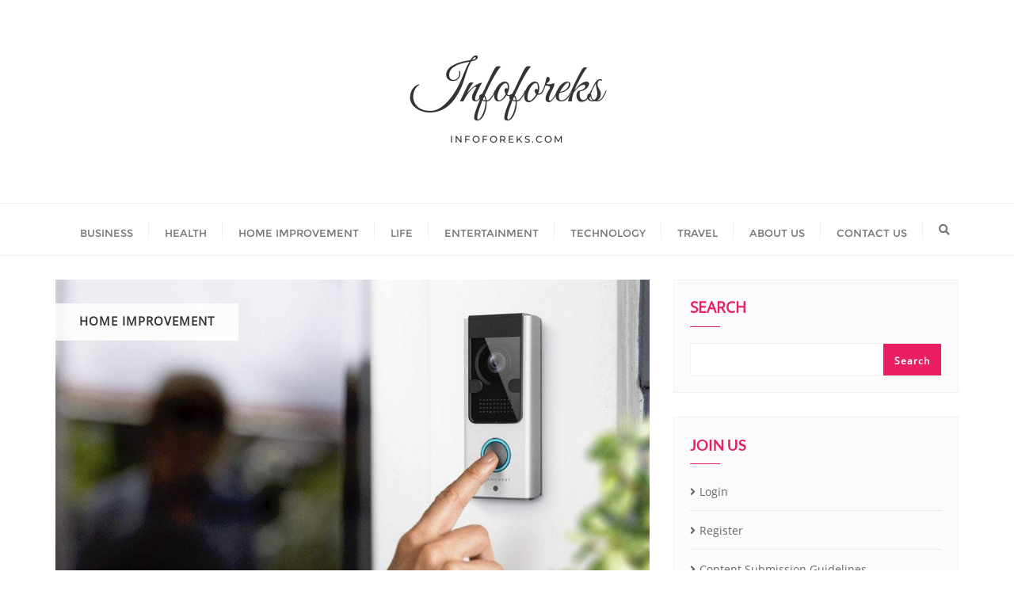

--- FILE ---
content_type: text/html; charset=UTF-8
request_url: https://www.infoforeks.com/two-way-doorbell-cameras-is-the-latest-safety-alternative/
body_size: 9642
content:
<!doctype html><html dir="ltr" lang="en-US" prefix="og: https://ogp.me/ns#"><head><meta charset="UTF-8"><meta name="viewport" content="width=device-width, initial-scale=1"><link rel="profile" href="https://gmpg.org/xfn/11"><title>Two-Way Doorbell Cameras Is The Latest Safety Alternative</title><meta name="description" content="If you&#039;re planning to install a new security system in your home or apartment, consider adding a Doorbell Cameras, and alarm system. An alert system can stop" /><meta name="robots" content="max-image-preview:large" /><meta name="author" content="amcrestt"/><meta name="keywords" content="doorbell camera,home improvement,home security,security" /><link rel="canonical" href="https://infoforeks.com/two-way-doorbell-cameras-is-the-latest-safety-alternative/" /><meta name="generator" content="All in One SEO (AIOSEO) 4.9.3" /><meta property="og:locale" content="en_US" /><meta property="og:site_name" content="Infoforeks - infoforeks.com" /><meta property="og:type" content="article" /><meta property="og:title" content="Two-Way Doorbell Cameras Is The Latest Safety Alternative" /><meta property="og:description" content="If you&#039;re planning to install a new security system in your home or apartment, consider adding a Doorbell Cameras, and alarm system. An alert system can stop" /><meta property="og:url" content="https://infoforeks.com/two-way-doorbell-cameras-is-the-latest-safety-alternative/" /><meta property="article:published_time" content="2021-04-14T07:54:37+00:00" /><meta property="article:modified_time" content="2021-04-14T07:55:13+00:00" /><meta name="twitter:card" content="summary" /><meta name="twitter:title" content="Two-Way Doorbell Cameras Is The Latest Safety Alternative" /><meta name="twitter:description" content="If you&#039;re planning to install a new security system in your home or apartment, consider adding a Doorbell Cameras, and alarm system. An alert system can stop" /> <script type="application/ld+json" class="aioseo-schema">{"@context":"https:\/\/schema.org","@graph":[{"@type":"BlogPosting","@id":"https:\/\/www.infoforeks.com\/two-way-doorbell-cameras-is-the-latest-safety-alternative\/#blogposting","name":"Two-Way Doorbell Cameras Is The Latest Safety Alternative","headline":"Two-Way Doorbell Cameras Is The Latest Safety Alternative","author":{"@id":"https:\/\/www.infoforeks.com\/author\/amcrestt\/#author"},"publisher":{"@id":"https:\/\/www.infoforeks.com\/#organization"},"image":{"@type":"ImageObject","url":"https:\/\/www.infoforeks.com\/wp-content\/uploads\/2021\/04\/header_img.jpg","width":1160,"height":569,"caption":"Doorbell Camera"},"datePublished":"2021-04-14T13:24:37+05:30","dateModified":"2021-04-14T13:25:13+05:30","inLanguage":"en-US","mainEntityOfPage":{"@id":"https:\/\/www.infoforeks.com\/two-way-doorbell-cameras-is-the-latest-safety-alternative\/#webpage"},"isPartOf":{"@id":"https:\/\/www.infoforeks.com\/two-way-doorbell-cameras-is-the-latest-safety-alternative\/#webpage"},"articleSection":"Home Improvement, Technology, doorbell camera, home improvement, home security, security"},{"@type":"BreadcrumbList","@id":"https:\/\/www.infoforeks.com\/two-way-doorbell-cameras-is-the-latest-safety-alternative\/#breadcrumblist","itemListElement":[{"@type":"ListItem","@id":"https:\/\/www.infoforeks.com#listItem","position":1,"name":"Home","item":"https:\/\/www.infoforeks.com","nextItem":{"@type":"ListItem","@id":"https:\/\/www.infoforeks.com\/category\/home-improvement\/#listItem","name":"Home Improvement"}},{"@type":"ListItem","@id":"https:\/\/www.infoforeks.com\/category\/home-improvement\/#listItem","position":2,"name":"Home Improvement","item":"https:\/\/www.infoforeks.com\/category\/home-improvement\/","nextItem":{"@type":"ListItem","@id":"https:\/\/www.infoforeks.com\/two-way-doorbell-cameras-is-the-latest-safety-alternative\/#listItem","name":"Two-Way Doorbell Cameras Is The Latest Safety Alternative"},"previousItem":{"@type":"ListItem","@id":"https:\/\/www.infoforeks.com#listItem","name":"Home"}},{"@type":"ListItem","@id":"https:\/\/www.infoforeks.com\/two-way-doorbell-cameras-is-the-latest-safety-alternative\/#listItem","position":3,"name":"Two-Way Doorbell Cameras Is The Latest Safety Alternative","previousItem":{"@type":"ListItem","@id":"https:\/\/www.infoforeks.com\/category\/home-improvement\/#listItem","name":"Home Improvement"}}]},{"@type":"Organization","@id":"https:\/\/www.infoforeks.com\/#organization","name":"Infoforeks","description":"infoforeks.com","url":"https:\/\/www.infoforeks.com\/"},{"@type":"Person","@id":"https:\/\/www.infoforeks.com\/author\/amcrestt\/#author","url":"https:\/\/www.infoforeks.com\/author\/amcrestt\/","name":"amcrestt","image":{"@type":"ImageObject","@id":"https:\/\/www.infoforeks.com\/two-way-doorbell-cameras-is-the-latest-safety-alternative\/#authorImage","url":"https:\/\/secure.gravatar.com\/avatar\/7ce9ddb631b315d45384064839a4dbbed08d19d4eaf7dd50061289f9e6932753?s=96&d=mm&r=g","width":96,"height":96,"caption":"amcrestt"}},{"@type":"WebPage","@id":"https:\/\/www.infoforeks.com\/two-way-doorbell-cameras-is-the-latest-safety-alternative\/#webpage","url":"https:\/\/www.infoforeks.com\/two-way-doorbell-cameras-is-the-latest-safety-alternative\/","name":"Two-Way Doorbell Cameras Is The Latest Safety Alternative","description":"If you're planning to install a new security system in your home or apartment, consider adding a Doorbell Cameras, and alarm system. An alert system can stop","inLanguage":"en-US","isPartOf":{"@id":"https:\/\/www.infoforeks.com\/#website"},"breadcrumb":{"@id":"https:\/\/www.infoforeks.com\/two-way-doorbell-cameras-is-the-latest-safety-alternative\/#breadcrumblist"},"author":{"@id":"https:\/\/www.infoforeks.com\/author\/amcrestt\/#author"},"creator":{"@id":"https:\/\/www.infoforeks.com\/author\/amcrestt\/#author"},"image":{"@type":"ImageObject","url":"https:\/\/www.infoforeks.com\/wp-content\/uploads\/2021\/04\/header_img.jpg","@id":"https:\/\/www.infoforeks.com\/two-way-doorbell-cameras-is-the-latest-safety-alternative\/#mainImage","width":1160,"height":569,"caption":"Doorbell Camera"},"primaryImageOfPage":{"@id":"https:\/\/www.infoforeks.com\/two-way-doorbell-cameras-is-the-latest-safety-alternative\/#mainImage"},"datePublished":"2021-04-14T13:24:37+05:30","dateModified":"2021-04-14T13:25:13+05:30"},{"@type":"WebSite","@id":"https:\/\/www.infoforeks.com\/#website","url":"https:\/\/www.infoforeks.com\/","name":"Infoforeks","description":"infoforeks.com","inLanguage":"en-US","publisher":{"@id":"https:\/\/www.infoforeks.com\/#organization"}}]}</script> <link rel='dns-prefetch' href='//www.googletagmanager.com' /><link rel='dns-prefetch' href='//pagead2.googlesyndication.com' /><link href='https://fonts.gstatic.com' crossorigin rel='preconnect' /><link rel="alternate" type="application/rss+xml" title="Infoforeks &raquo; Feed" href="https://www.infoforeks.com/feed/" /><link rel="alternate" type="application/rss+xml" title="Infoforeks &raquo; Comments Feed" href="https://www.infoforeks.com/comments/feed/" /><link rel="alternate" type="application/rss+xml" title="Infoforeks &raquo; Two-Way Doorbell Cameras Is The Latest Safety Alternative Comments Feed" href="https://www.infoforeks.com/two-way-doorbell-cameras-is-the-latest-safety-alternative/feed/" /><link rel="alternate" title="oEmbed (JSON)" type="application/json+oembed" href="https://www.infoforeks.com/wp-json/oembed/1.0/embed?url=https%3A%2F%2Fwww.infoforeks.com%2Ftwo-way-doorbell-cameras-is-the-latest-safety-alternative%2F" /><link rel="alternate" title="oEmbed (XML)" type="text/xml+oembed" href="https://www.infoforeks.com/wp-json/oembed/1.0/embed?url=https%3A%2F%2Fwww.infoforeks.com%2Ftwo-way-doorbell-cameras-is-the-latest-safety-alternative%2F&#038;format=xml" /><style id='wp-img-auto-sizes-contain-inline-css' type='text/css'>img:is([sizes=auto i],[sizes^="auto," i]){contain-intrinsic-size:3000px 1500px}
/*# sourceURL=wp-img-auto-sizes-contain-inline-css */</style><style id='global-styles-inline-css' type='text/css'>:root{--wp--preset--aspect-ratio--square: 1;--wp--preset--aspect-ratio--4-3: 4/3;--wp--preset--aspect-ratio--3-4: 3/4;--wp--preset--aspect-ratio--3-2: 3/2;--wp--preset--aspect-ratio--2-3: 2/3;--wp--preset--aspect-ratio--16-9: 16/9;--wp--preset--aspect-ratio--9-16: 9/16;--wp--preset--color--black: #000000;--wp--preset--color--cyan-bluish-gray: #abb8c3;--wp--preset--color--white: #ffffff;--wp--preset--color--pale-pink: #f78da7;--wp--preset--color--vivid-red: #cf2e2e;--wp--preset--color--luminous-vivid-orange: #ff6900;--wp--preset--color--luminous-vivid-amber: #fcb900;--wp--preset--color--light-green-cyan: #7bdcb5;--wp--preset--color--vivid-green-cyan: #00d084;--wp--preset--color--pale-cyan-blue: #8ed1fc;--wp--preset--color--vivid-cyan-blue: #0693e3;--wp--preset--color--vivid-purple: #9b51e0;--wp--preset--gradient--vivid-cyan-blue-to-vivid-purple: linear-gradient(135deg,rgb(6,147,227) 0%,rgb(155,81,224) 100%);--wp--preset--gradient--light-green-cyan-to-vivid-green-cyan: linear-gradient(135deg,rgb(122,220,180) 0%,rgb(0,208,130) 100%);--wp--preset--gradient--luminous-vivid-amber-to-luminous-vivid-orange: linear-gradient(135deg,rgb(252,185,0) 0%,rgb(255,105,0) 100%);--wp--preset--gradient--luminous-vivid-orange-to-vivid-red: linear-gradient(135deg,rgb(255,105,0) 0%,rgb(207,46,46) 100%);--wp--preset--gradient--very-light-gray-to-cyan-bluish-gray: linear-gradient(135deg,rgb(238,238,238) 0%,rgb(169,184,195) 100%);--wp--preset--gradient--cool-to-warm-spectrum: linear-gradient(135deg,rgb(74,234,220) 0%,rgb(151,120,209) 20%,rgb(207,42,186) 40%,rgb(238,44,130) 60%,rgb(251,105,98) 80%,rgb(254,248,76) 100%);--wp--preset--gradient--blush-light-purple: linear-gradient(135deg,rgb(255,206,236) 0%,rgb(152,150,240) 100%);--wp--preset--gradient--blush-bordeaux: linear-gradient(135deg,rgb(254,205,165) 0%,rgb(254,45,45) 50%,rgb(107,0,62) 100%);--wp--preset--gradient--luminous-dusk: linear-gradient(135deg,rgb(255,203,112) 0%,rgb(199,81,192) 50%,rgb(65,88,208) 100%);--wp--preset--gradient--pale-ocean: linear-gradient(135deg,rgb(255,245,203) 0%,rgb(182,227,212) 50%,rgb(51,167,181) 100%);--wp--preset--gradient--electric-grass: linear-gradient(135deg,rgb(202,248,128) 0%,rgb(113,206,126) 100%);--wp--preset--gradient--midnight: linear-gradient(135deg,rgb(2,3,129) 0%,rgb(40,116,252) 100%);--wp--preset--font-size--small: 13px;--wp--preset--font-size--medium: 20px;--wp--preset--font-size--large: 36px;--wp--preset--font-size--x-large: 42px;--wp--preset--spacing--20: 0.44rem;--wp--preset--spacing--30: 0.67rem;--wp--preset--spacing--40: 1rem;--wp--preset--spacing--50: 1.5rem;--wp--preset--spacing--60: 2.25rem;--wp--preset--spacing--70: 3.38rem;--wp--preset--spacing--80: 5.06rem;--wp--preset--shadow--natural: 6px 6px 9px rgba(0, 0, 0, 0.2);--wp--preset--shadow--deep: 12px 12px 50px rgba(0, 0, 0, 0.4);--wp--preset--shadow--sharp: 6px 6px 0px rgba(0, 0, 0, 0.2);--wp--preset--shadow--outlined: 6px 6px 0px -3px rgb(255, 255, 255), 6px 6px rgb(0, 0, 0);--wp--preset--shadow--crisp: 6px 6px 0px rgb(0, 0, 0);}:where(.is-layout-flex){gap: 0.5em;}:where(.is-layout-grid){gap: 0.5em;}body .is-layout-flex{display: flex;}.is-layout-flex{flex-wrap: wrap;align-items: center;}.is-layout-flex > :is(*, div){margin: 0;}body .is-layout-grid{display: grid;}.is-layout-grid > :is(*, div){margin: 0;}:where(.wp-block-columns.is-layout-flex){gap: 2em;}:where(.wp-block-columns.is-layout-grid){gap: 2em;}:where(.wp-block-post-template.is-layout-flex){gap: 1.25em;}:where(.wp-block-post-template.is-layout-grid){gap: 1.25em;}.has-black-color{color: var(--wp--preset--color--black) !important;}.has-cyan-bluish-gray-color{color: var(--wp--preset--color--cyan-bluish-gray) !important;}.has-white-color{color: var(--wp--preset--color--white) !important;}.has-pale-pink-color{color: var(--wp--preset--color--pale-pink) !important;}.has-vivid-red-color{color: var(--wp--preset--color--vivid-red) !important;}.has-luminous-vivid-orange-color{color: var(--wp--preset--color--luminous-vivid-orange) !important;}.has-luminous-vivid-amber-color{color: var(--wp--preset--color--luminous-vivid-amber) !important;}.has-light-green-cyan-color{color: var(--wp--preset--color--light-green-cyan) !important;}.has-vivid-green-cyan-color{color: var(--wp--preset--color--vivid-green-cyan) !important;}.has-pale-cyan-blue-color{color: var(--wp--preset--color--pale-cyan-blue) !important;}.has-vivid-cyan-blue-color{color: var(--wp--preset--color--vivid-cyan-blue) !important;}.has-vivid-purple-color{color: var(--wp--preset--color--vivid-purple) !important;}.has-black-background-color{background-color: var(--wp--preset--color--black) !important;}.has-cyan-bluish-gray-background-color{background-color: var(--wp--preset--color--cyan-bluish-gray) !important;}.has-white-background-color{background-color: var(--wp--preset--color--white) !important;}.has-pale-pink-background-color{background-color: var(--wp--preset--color--pale-pink) !important;}.has-vivid-red-background-color{background-color: var(--wp--preset--color--vivid-red) !important;}.has-luminous-vivid-orange-background-color{background-color: var(--wp--preset--color--luminous-vivid-orange) !important;}.has-luminous-vivid-amber-background-color{background-color: var(--wp--preset--color--luminous-vivid-amber) !important;}.has-light-green-cyan-background-color{background-color: var(--wp--preset--color--light-green-cyan) !important;}.has-vivid-green-cyan-background-color{background-color: var(--wp--preset--color--vivid-green-cyan) !important;}.has-pale-cyan-blue-background-color{background-color: var(--wp--preset--color--pale-cyan-blue) !important;}.has-vivid-cyan-blue-background-color{background-color: var(--wp--preset--color--vivid-cyan-blue) !important;}.has-vivid-purple-background-color{background-color: var(--wp--preset--color--vivid-purple) !important;}.has-black-border-color{border-color: var(--wp--preset--color--black) !important;}.has-cyan-bluish-gray-border-color{border-color: var(--wp--preset--color--cyan-bluish-gray) !important;}.has-white-border-color{border-color: var(--wp--preset--color--white) !important;}.has-pale-pink-border-color{border-color: var(--wp--preset--color--pale-pink) !important;}.has-vivid-red-border-color{border-color: var(--wp--preset--color--vivid-red) !important;}.has-luminous-vivid-orange-border-color{border-color: var(--wp--preset--color--luminous-vivid-orange) !important;}.has-luminous-vivid-amber-border-color{border-color: var(--wp--preset--color--luminous-vivid-amber) !important;}.has-light-green-cyan-border-color{border-color: var(--wp--preset--color--light-green-cyan) !important;}.has-vivid-green-cyan-border-color{border-color: var(--wp--preset--color--vivid-green-cyan) !important;}.has-pale-cyan-blue-border-color{border-color: var(--wp--preset--color--pale-cyan-blue) !important;}.has-vivid-cyan-blue-border-color{border-color: var(--wp--preset--color--vivid-cyan-blue) !important;}.has-vivid-purple-border-color{border-color: var(--wp--preset--color--vivid-purple) !important;}.has-vivid-cyan-blue-to-vivid-purple-gradient-background{background: var(--wp--preset--gradient--vivid-cyan-blue-to-vivid-purple) !important;}.has-light-green-cyan-to-vivid-green-cyan-gradient-background{background: var(--wp--preset--gradient--light-green-cyan-to-vivid-green-cyan) !important;}.has-luminous-vivid-amber-to-luminous-vivid-orange-gradient-background{background: var(--wp--preset--gradient--luminous-vivid-amber-to-luminous-vivid-orange) !important;}.has-luminous-vivid-orange-to-vivid-red-gradient-background{background: var(--wp--preset--gradient--luminous-vivid-orange-to-vivid-red) !important;}.has-very-light-gray-to-cyan-bluish-gray-gradient-background{background: var(--wp--preset--gradient--very-light-gray-to-cyan-bluish-gray) !important;}.has-cool-to-warm-spectrum-gradient-background{background: var(--wp--preset--gradient--cool-to-warm-spectrum) !important;}.has-blush-light-purple-gradient-background{background: var(--wp--preset--gradient--blush-light-purple) !important;}.has-blush-bordeaux-gradient-background{background: var(--wp--preset--gradient--blush-bordeaux) !important;}.has-luminous-dusk-gradient-background{background: var(--wp--preset--gradient--luminous-dusk) !important;}.has-pale-ocean-gradient-background{background: var(--wp--preset--gradient--pale-ocean) !important;}.has-electric-grass-gradient-background{background: var(--wp--preset--gradient--electric-grass) !important;}.has-midnight-gradient-background{background: var(--wp--preset--gradient--midnight) !important;}.has-small-font-size{font-size: var(--wp--preset--font-size--small) !important;}.has-medium-font-size{font-size: var(--wp--preset--font-size--medium) !important;}.has-large-font-size{font-size: var(--wp--preset--font-size--large) !important;}.has-x-large-font-size{font-size: var(--wp--preset--font-size--x-large) !important;}
/*# sourceURL=global-styles-inline-css */</style><link rel="https://api.w.org/" href="https://www.infoforeks.com/wp-json/" /><link rel="alternate" title="JSON" type="application/json" href="https://www.infoforeks.com/wp-json/wp/v2/posts/3642" /><meta name="generator" content="Site Kit by Google 1.171.0" /><meta name="generator" content="performance-lab 4.0.0; plugins: "><link rel="pingback" href="https://www.infoforeks.com/xmlrpc.php"><meta name="google-adsense-platform-account" content="ca-host-pub-2644536267352236"><meta name="google-adsense-platform-domain" content="sitekit.withgoogle.com"><link type="text/css" media="all" href="https://www.infoforeks.com/wp-content/cache/breeze-minification/css/breeze_two-way-doorbell-cameras-is-the-latest-safety-alternative-1-3642.css?ver=1769762677" rel="stylesheet" /></head><body data-rsssl=1 class="wp-singular post-template-default single single-post postid-3642 single-format-standard wp-theme-bizberg wp-child-theme-eye-catching-blog bizberg sidebar  has_single_page_image"><header id="masthead" class="primary_header_center"><a class="skip-link screen-reader-text" href="#content"> Skip to content </a><div class="primary_header_2_wrapper "><div class="container bizberg-flex-container"><div class="row bizberg-flex-container"><div class="col-sm-2"><div class="custom_header_content_logo_center left"></div></div><div class="col-sm-8"><div class="primary_header_2"> <a class="logo pull-left "
href="https://www.infoforeks.com/"
target="_self"><h3 class="header_site_title">Infoforeks</h3><p class="header_site_description">infoforeks.com</p> </a></div></div><div class="col-sm-2"><div class="custom_header_content_logo_center right"></div></div></div></div></div><nav class="navbar navbar-default with-slicknav"><div id="navbar" class="collapse navbar-collapse navbar-arrow"><div class="container"><div class="row"><div class="bizberg_header_wrapper"> <a class="logo pull-left "
href="https://www.infoforeks.com/"
target="_self"><h3 class="header_site_title">Infoforeks</h3><p class="header_site_description">infoforeks.com</p> </a><ul id="responsive-menu" class="nav navbar-nav pull-right"><li  id="menu-item-80" class="menu-item menu-item-type-taxonomy menu-item-object-category parent_menu_bizberg "><a href="https://www.infoforeks.com/category/business/"><span class="eb_menu_title">Business</span></a></li><li  id="menu-item-81" class="menu-item menu-item-type-taxonomy menu-item-object-category parent_menu_bizberg "><a href="https://www.infoforeks.com/category/health/"><span class="eb_menu_title">Health</span></a></li><li  id="menu-item-82" class="menu-item menu-item-type-taxonomy menu-item-object-category current-post-ancestor current-menu-parent current-post-parent parent_menu_bizberg "><a href="https://www.infoforeks.com/category/home-improvement/"><span class="eb_menu_title">Home Improvement</span></a></li><li  id="menu-item-83" class="menu-item menu-item-type-taxonomy menu-item-object-category menu-item-has-children parent_menu_bizberg "><a href="https://www.infoforeks.com/category/life/"><span class="eb_menu_title">Life</span></a><ul class="sub-menu"><li  id="menu-item-24896" class="menu-item menu-item-type-taxonomy menu-item-object-category"><a href="https://www.infoforeks.com/category/fashion/"><span class="eb_menu_title">Fashion</span></a></li></ul></li><li  id="menu-item-24927" class="menu-item menu-item-type-taxonomy menu-item-object-category menu-item-has-children parent_menu_bizberg "><a href="https://www.infoforeks.com/category/entertainment/"><span class="eb_menu_title">Entertainment</span></a><ul class="sub-menu"><li  id="menu-item-24929" class="menu-item menu-item-type-taxonomy menu-item-object-category"><a href="https://www.infoforeks.com/category/entertainment/celebrities/"><span class="eb_menu_title">Celebrities</span></a></li><li  id="menu-item-24928" class="menu-item menu-item-type-taxonomy menu-item-object-category"><a href="https://www.infoforeks.com/category/life/sports/"><span class="eb_menu_title">Sports</span></a></li></ul></li><li  id="menu-item-84" class="menu-item menu-item-type-taxonomy menu-item-object-category current-post-ancestor current-menu-parent current-post-parent parent_menu_bizberg "><a href="https://www.infoforeks.com/category/technology/"><span class="eb_menu_title">Technology</span></a></li><li  id="menu-item-85" class="menu-item menu-item-type-taxonomy menu-item-object-category parent_menu_bizberg "><a href="https://www.infoforeks.com/category/travel/"><span class="eb_menu_title">Travel</span></a></li><li  id="menu-item-24895" class="menu-item menu-item-type-post_type menu-item-object-page menu-item-has-children parent_menu_bizberg "><a href="https://www.infoforeks.com/about-us/"><span class="eb_menu_title">About Us</span></a><ul class="sub-menu"><li  id="menu-item-24894" class="menu-item menu-item-type-post_type menu-item-object-page"><a href="https://www.infoforeks.com/privacy-policy/"><span class="eb_menu_title">Privacy Policy</span></a></li></ul></li><li  id="menu-item-14180" class="menu-item menu-item-type-post_type menu-item-object-page parent_menu_bizberg "><a href="https://www.infoforeks.com/contact-us/"><span class="eb_menu_title">Contact Us</span></a></li><li class="menu-item search_wrapper"><div class="header-search"> <a href="#" class="search-icon"><i class="fa fa-search"></i></a></div></li></ul><div class="mobile_menu_wrapper"> <a href="javascript:void(0)" class="mobile_search_icon"> <i class="fa fa-search"></i> </a><div id="slicknav-mobile" class="text-logo"></div></div></div></div></div></div></nav></header><section id="blog" class="blog-section blog-detail-page"><div class="container"><div class="row"><div class="two-tone-layout"><div class="col-md-8 col-sm-12 col-xs-12 content-wrapper bizberg_blog_content" id="content"><div class="detail-content single_page"><div class="detail_image_wrapper"><div class="bizberg_detail_cat">Home Improvement</div><img loading="lazy" width="640" height="314" src="https://www.infoforeks.com/wp-content/uploads/2021/04/header_img-1024x502.jpg" class="bizberg_featured_image wp-post-image" alt="Two-Way Doorbell Cameras Is The Latest Safety Alternative" title="Two-Way Doorbell Cameras Is The Latest Safety Alternative" decoding="async" fetchpriority="high" srcset="https://www.infoforeks.com/wp-content/uploads/2021/04/header_img-1024x502.jpg 1024w, https://www.infoforeks.com/wp-content/uploads/2021/04/header_img-300x147.jpg 300w, https://www.infoforeks.com/wp-content/uploads/2021/04/header_img-768x377.jpg 768w, https://www.infoforeks.com/wp-content/uploads/2021/04/header_img.jpg 1160w" sizes="(max-width: 640px) 100vw, 640px" /></div><div class="bizberg_cocntent_wrapper"><div class="bizberg_post_date"> <a href="https://www.infoforeks.com/2021/04"> April 14, 2021 </a></div><h3 class="blog-title">Two-Way Doorbell Cameras Is The Latest Safety Alternative</h3><div class="wp-block-image"><figure class="aligncenter size-large"><img loading="lazy" decoding="async" width="1024" height="502" src="https://infoforeks.com/wp-content/uploads/2021/04/header_img-1024x502.jpg" alt="Doorbell Camera" class="wp-image-3646" srcset="https://www.infoforeks.com/wp-content/uploads/2021/04/header_img-1024x502.jpg 1024w, https://www.infoforeks.com/wp-content/uploads/2021/04/header_img-300x147.jpg 300w, https://www.infoforeks.com/wp-content/uploads/2021/04/header_img-768x377.jpg 768w, https://www.infoforeks.com/wp-content/uploads/2021/04/header_img.jpg 1160w" sizes="(max-width: 1024px) 100vw, 1024px" /></figure></div><p>If you&rsquo;re planning to install a new security system in your home or apartment, consider adding a <strong><a href="https://amcrest.com/smarthome-video-doorbell-cameras">Doorbell Camera</a></strong>s, and alarm system. An alert system can stop burglars dead in their tracks because they won&rsquo;t be able to make it out of the building. Cameras can be placed just about anywhere in your house. You should place it in the main entranceway, near windows and doors. They are a great deterrent against forced entry. A wireless camera system can prevent opportunistic thieves from gaining access to your house or apartment by fooling a surveillance system&rsquo;s sensors into believing there are cameras present.</p><figure class="wp-block-image size-large"><img loading="lazy" decoding="async" width="1024" height="439" src="https://infoforeks.com/wp-content/uploads/2021/04/doorbell-camera-1024x439.png" alt="doorbell camera" class="wp-image-3647" srcset="https://www.infoforeks.com/wp-content/uploads/2021/04/doorbell-camera-1024x439.png 1024w, https://www.infoforeks.com/wp-content/uploads/2021/04/doorbell-camera-300x129.png 300w, https://www.infoforeks.com/wp-content/uploads/2021/04/doorbell-camera-768x329.png 768w, https://www.infoforeks.com/wp-content/uploads/2021/04/doorbell-camera.png 1050w" sizes="(max-width: 1024px) 100vw, 1024px" /></figure><p>A smart video doorbell camera helps you to view what&rsquo;s on the other side of the door, so you can weed out unwelcome guests who do come to visit, while you&rsquo;re away, so you can screen tenants who may have bad histories. The Arlo Video Doorbell is recommended by many people because it produces fewer false alarms than the Bell, which offers a monthly membership plan that will distinguish between people, pets and other animals. In addition, the wireless doorbell system uses a motion detector, so it only recognizes visitors when they move in the correct fashion. Many people choose this type of doorbell camera for its convenience and ability to be set up in seconds with no training.</p><h2 class="wp-block-heading"><strong>What frequency do these doorbell cameras use?</strong></h2><p>Many doorbells use a standard 2.4 GHz wireless connection, but you can upgrade to a high-speed 5 GHz Wi-Fi network. In addition, <a href="https://infoforeks.com/home-security-with-automation-technology/"><strong>some models of doorbell cameras</strong></a> and alarms incorporate other types of features, such as telephone numbers or computer programs. Some manufacturers offer doorbell software that allows users to monitor cameras remotely and provide information for police or fire departments. Some products also include a mobile app that sends real-time video alerts when doors or windows are opened or closed.</p><p>Some of these systems work with on-screen touch pads or smart phone apps, which allow you to program and manage your home security system from anywhere. Others operate without a pre-set schedule, but rather rely on your personal decisions. When a motion detection sensor is triggered, the touch pad will either dial a number or send a text message to your phone. If you are away from home, you can still use the same features if you&rsquo;ve programmed them with your home number and with your access code.</p><figure class="wp-block-image size-large"><img loading="lazy" decoding="async" width="1024" height="439" src="https://infoforeks.com/wp-content/uploads/2021/04/doorbell-camera-1-1024x439.png" alt="doorbell camera" class="wp-image-3648" srcset="https://www.infoforeks.com/wp-content/uploads/2021/04/doorbell-camera-1-1024x439.png 1024w, https://www.infoforeks.com/wp-content/uploads/2021/04/doorbell-camera-1-300x129.png 300w, https://www.infoforeks.com/wp-content/uploads/2021/04/doorbell-camera-1-768x329.png 768w, https://www.infoforeks.com/wp-content/uploads/2021/04/doorbell-camera-1.png 1050w" sizes="auto, (max-width: 1024px) 100vw, 1024px" /></figure><h2 class="wp-block-heading"><strong>These gadgets are useful when you are away from home</strong><strong></strong></h2><p>If you&rsquo;re away from home for an extended period of time, you can set up your home security system to alert you via your mobile phone, email, or text message when someone triggers an alert. For example, if you leave your home for five minutes, your doorbell ring will trigger a text message to your phone. You can then respond from anywhere in the world, as long as your phone has an internet connection and you have logged into your home security app. Depending on what time of day you set up the feature, it could turn off automatically or allow you five minutes to log into your app to respond.</p><p>For homeowners with smart doorbell cameras, they can set their system to monitor both the main entrance to their home and the private entrance directly outside of their door. With this type of integration, you won&rsquo;t need to hire a peeper to visit each house every night. Instead, if an alarm is triggered, the camera will send a text message or an email to your smartphone. If you are away from home for an extended period of time, you&rsquo;ll be alerted via your smartphone. If you&rsquo;re at home and someone triggers the alarm, you&rsquo;ll be alerted via your smartphone. One can consider buying these doorbell cameras from online stores like amcrest.com.</p><div class="bizberg_user_comment_wrapper" style=""><div class="bizberg_detail_user_wrapper"> <a href="https://www.infoforeks.com/author/amcrestt/"> <i class="fa fa-user"></i> amcrestt </a></div><div class="bizberg_detail_comment_count"> <i class="fas fa-comments"></i> 0</div></div></div><div class="tag-cloud-wrapper clearfix mb-40"><div class="tag-cloud-heading">Tags :</div><div class="tagcloud tags clearfix mt-5"><a href="https://www.infoforeks.com/tag/doorbell-camera/" rel="tag">doorbell camera</a><a href="https://www.infoforeks.com/tag/home-improvement/" rel="tag">home improvement</a><a href="https://www.infoforeks.com/tag/home-security/" rel="tag">home security</a><a href="https://www.infoforeks.com/tag/security/" rel="tag">security</a></div></div></div><nav class="navigation post-navigation" aria-label="Posts"><h2 class="screen-reader-text">Post navigation</h2><div class="nav-links"><div class="nav-previous"><a href="https://www.infoforeks.com/unmasking-some-enthralling-benefits-of-hiring-data-entry-outsourcing-company/" rel="prev">Unmasking Some Enthralling Benefits of Hiring Data Entry Outsourcing Company</a></div><div class="nav-next"><a href="https://www.infoforeks.com/how-to-get-the-instant-approval-on-home-loans/" rel="next">How To Get The Instant Approval On Home Loans</a></div></div></nav><div id="comments" class="comments-area"><div id="respond" class="comment-respond"><h3 id="reply-title" class="comment-reply-title">Leave a Reply <small><a rel="nofollow" id="cancel-comment-reply-link" href="/two-way-doorbell-cameras-is-the-latest-safety-alternative/#respond" style="display:none;">Cancel reply</a></small></h3><form action="https://www.infoforeks.com/wp-comments-post.php" method="post" id="commentform" class="comment-form"><p class="comment-notes"><span id="email-notes">Your email address will not be published.</span> <span class="required-field-message">Required fields are marked <span class="required">*</span></span></p><p class="comment-form-comment"><label for="comment">Comment <span class="required">*</span></label><textarea id="comment" name="comment" cols="45" rows="8" maxlength="65525" required></textarea></p><p class="comment-form-author"><label for="author">Name <span class="required">*</span></label> <input id="author" name="author" type="text" value="" size="30" maxlength="245" autocomplete="name" required /></p><p class="comment-form-email"><label for="email">Email <span class="required">*</span></label> <input id="email" name="email" type="email" value="" size="30" maxlength="100" aria-describedby="email-notes" autocomplete="email" required /></p><p class="comment-form-url"><label for="url">Website</label> <input id="url" name="url" type="url" value="" size="30" maxlength="200" autocomplete="url" /></p><p class="comment-form-cookies-consent"><input id="wp-comment-cookies-consent" name="wp-comment-cookies-consent" type="checkbox" value="yes" /> <label for="wp-comment-cookies-consent">Save my name, email, and website in this browser for the next time I comment.</label></p><p class="aiowps-captcha hide-when-displaying-tfa-input"><label for="aiowps-captcha-answer-697c6f7550739">Please enter an answer in digits:</label><div class="aiowps-captcha-equation hide-when-displaying-tfa-input"><strong>18 &#43; 9 = <input type="hidden" name="aiowps-captcha-string-info" class="aiowps-captcha-string-info" value="txs9gnbkut" /><input type="hidden" name="aiowps-captcha-temp-string" class="aiowps-captcha-temp-string" value="1769762677" /><input type="text" size="2" id="aiowps-captcha-answer-697c6f7550739" class="aiowps-captcha-answer" name="aiowps-captcha-answer" value="" autocomplete="off" /></strong></div></p><p class="form-submit"><input name="submit" type="submit" id="submit" class="submit" value="Post Comment" /> <input type='hidden' name='comment_post_ID' value='3642' id='comment_post_ID' /> <input type='hidden' name='comment_parent' id='comment_parent' value='0' /></p><p class="comment-form-aios-antibot-keys"><input type="hidden" name="whnjushb" value="gzteprp3j025" ><input type="hidden" name="qzrmsywv" value="2oyryz67nb5y" ><input type="hidden" name="b3mstvr2" value="bw7ohoossqfk" ><input type="hidden" name="im8r1tdo" value="ery9du11ojez" ><input type="hidden" name="aios_antibot_keys_expiry" id="aios_antibot_keys_expiry" value="1769817600"></p></form></div></div></div><div class="col-md-4 col-sm-12 bizberg_sidebar"><div id="sidebar" class="sidebar-wrapper "><section id="block-3" class="widget widget_block widget_search"><form role="search" method="get" action="https://www.infoforeks.com/" class="wp-block-search__button-outside wp-block-search__text-button wp-block-search"    ><label class="wp-block-search__label" for="wp-block-search__input-1" >Search</label><div class="wp-block-search__inside-wrapper" ><input class="wp-block-search__input" id="wp-block-search__input-1" placeholder="" value="" type="search" name="s" required /><button aria-label="Search" class="wp-block-search__button wp-element-button" type="submit" >Search</button></div></form></section><section id="nav_menu-2" class="widget widget_nav_menu"><h2 class="widget-title">Join Us</h2><div class="menu-register-container"><ul id="menu-register" class="menu"><li id="menu-item-86" class="menu-item menu-item-type-custom menu-item-object-custom menu-item-86"><a href="https://infoforeks.com/ife_login">Login</a></li><li id="menu-item-87" class="menu-item menu-item-type-custom menu-item-object-custom menu-item-87"><a href="https://infoforeks.com/ife_login/?action=register">Register</a></li><li id="menu-item-14182" class="menu-item menu-item-type-post_type menu-item-object-page menu-item-14182"><a href="https://www.infoforeks.com/content-submission-guidelines/">Content Submission Guidelines</a></li></ul></div></section><section id="archives-2" class="widget widget_archive"><h2 class="widget-title">Archives</h2><ul><li><a href='https://www.infoforeks.com/2025/12/'>December 2025</a></li><li><a href='https://www.infoforeks.com/2025/11/'>November 2025</a></li><li><a href='https://www.infoforeks.com/2025/10/'>October 2025</a></li><li><a href='https://www.infoforeks.com/2025/09/'>September 2025</a></li><li><a href='https://www.infoforeks.com/2025/08/'>August 2025</a></li><li><a href='https://www.infoforeks.com/2025/06/'>June 2025</a></li><li><a href='https://www.infoforeks.com/2025/03/'>March 2025</a></li><li><a href='https://www.infoforeks.com/2025/02/'>February 2025</a></li><li><a href='https://www.infoforeks.com/2024/09/'>September 2024</a></li><li><a href='https://www.infoforeks.com/2024/08/'>August 2024</a></li><li><a href='https://www.infoforeks.com/2024/07/'>July 2024</a></li><li><a href='https://www.infoforeks.com/2024/06/'>June 2024</a></li><li><a href='https://www.infoforeks.com/2024/05/'>May 2024</a></li><li><a href='https://www.infoforeks.com/2024/02/'>February 2024</a></li><li><a href='https://www.infoforeks.com/2024/01/'>January 2024</a></li><li><a href='https://www.infoforeks.com/2023/12/'>December 2023</a></li><li><a href='https://www.infoforeks.com/2023/11/'>November 2023</a></li><li><a href='https://www.infoforeks.com/2023/10/'>October 2023</a></li><li><a href='https://www.infoforeks.com/2023/09/'>September 2023</a></li><li><a href='https://www.infoforeks.com/2023/08/'>August 2023</a></li><li><a href='https://www.infoforeks.com/2023/07/'>July 2023</a></li><li><a href='https://www.infoforeks.com/2023/06/'>June 2023</a></li><li><a href='https://www.infoforeks.com/2023/05/'>May 2023</a></li><li><a href='https://www.infoforeks.com/2023/04/'>April 2023</a></li><li><a href='https://www.infoforeks.com/2023/03/'>March 2023</a></li><li><a href='https://www.infoforeks.com/2023/02/'>February 2023</a></li><li><a href='https://www.infoforeks.com/2023/01/'>January 2023</a></li><li><a href='https://www.infoforeks.com/2022/12/'>December 2022</a></li><li><a href='https://www.infoforeks.com/2022/11/'>November 2022</a></li><li><a href='https://www.infoforeks.com/2022/10/'>October 2022</a></li><li><a href='https://www.infoforeks.com/2022/09/'>September 2022</a></li><li><a href='https://www.infoforeks.com/2022/08/'>August 2022</a></li><li><a href='https://www.infoforeks.com/2022/07/'>July 2022</a></li><li><a href='https://www.infoforeks.com/2022/06/'>June 2022</a></li><li><a href='https://www.infoforeks.com/2022/05/'>May 2022</a></li><li><a href='https://www.infoforeks.com/2022/04/'>April 2022</a></li><li><a href='https://www.infoforeks.com/2021/12/'>December 2021</a></li><li><a href='https://www.infoforeks.com/2021/11/'>November 2021</a></li><li><a href='https://www.infoforeks.com/2021/10/'>October 2021</a></li><li><a href='https://www.infoforeks.com/2021/09/'>September 2021</a></li><li><a href='https://www.infoforeks.com/2021/08/'>August 2021</a></li><li><a href='https://www.infoforeks.com/2021/07/'>July 2021</a></li><li><a href='https://www.infoforeks.com/2021/06/'>June 2021</a></li><li><a href='https://www.infoforeks.com/2021/05/'>May 2021</a></li><li><a href='https://www.infoforeks.com/2021/04/'>April 2021</a></li><li><a href='https://www.infoforeks.com/2021/03/'>March 2021</a></li><li><a href='https://www.infoforeks.com/2021/02/'>February 2021</a></li><li><a href='https://www.infoforeks.com/2021/01/'>January 2021</a></li><li><a href='https://www.infoforeks.com/2020/12/'>December 2020</a></li><li><a href='https://www.infoforeks.com/2020/07/'>July 2020</a></li><li><a href='https://www.infoforeks.com/2020/04/'>April 2020</a></li><li><a href='https://www.infoforeks.com/2019/02/'>February 2019</a></li><li><a href='https://www.infoforeks.com/2018/12/'>December 2018</a></li><li><a href='https://www.infoforeks.com/2017/12/'>December 2017</a></li></ul></section><section id="categories-2" class="widget widget_categories"><h2 class="widget-title">Categories</h2><ul><li class="cat-item cat-item-12"><a href="https://www.infoforeks.com/category/business/">Business</a></li><li class="cat-item cat-item-6457"><a href="https://www.infoforeks.com/category/entertainment/celebrities/">Celebrities</a></li><li class="cat-item cat-item-555"><a href="https://www.infoforeks.com/category/education/">Education</a></li><li class="cat-item cat-item-5983"><a href="https://www.infoforeks.com/category/entertainment/">Entertainment</a></li><li class="cat-item cat-item-526"><a href="https://www.infoforeks.com/category/fashion/">Fashion</a></li><li class="cat-item cat-item-14"><a href="https://www.infoforeks.com/category/health/">Health</a></li><li class="cat-item cat-item-13"><a href="https://www.infoforeks.com/category/home-improvement/">Home Improvement</a></li><li class="cat-item cat-item-17"><a href="https://www.infoforeks.com/category/life/">Life</a></li><li class="cat-item cat-item-554"><a href="https://www.infoforeks.com/category/news/">News</a></li><li class="cat-item cat-item-8678"><a href="https://www.infoforeks.com/category/life/sports/">Sports</a></li><li class="cat-item cat-item-16"><a href="https://www.infoforeks.com/category/technology/">Technology</a></li><li class="cat-item cat-item-15"><a href="https://www.infoforeks.com/category/travel/">Travel</a></li><li class="cat-item cat-item-1"><a href="https://www.infoforeks.com/category/business/uncategorized/">Uncategorized</a></li></ul></section><section id="recent-posts-2" class="widget widget_recent_entries"><h2 class="widget-title">Recent Posts</h2><ul><li> <a href="https://www.infoforeks.com/theres-a-lot-to-love-about-the-sound-of-o-pioneer/">There&rsquo;s a Lot to Love about the Sound of O Pioneer</a></li><li> <a href="https://www.infoforeks.com/exploring-umbraco-headless-capabilities-for-omnichannel-delivery/">Exploring Umbraco Headless Capabilities for Omnichannel Delivery</a></li><li> <a href="https://www.infoforeks.com/walk-comfortably-again-with-plantar-fasciitis-shoe-inserts/">Walk Comfortably Again with Plantar Fasciitis Shoe Inserts</a></li><li> <a href="https://www.infoforeks.com/how-a-marketing-automation-audit-can-streamline-your-lead-nurture-workflows/">How a Marketing Automation Audit Can Streamline Your Lead Nurture Workflows</a></li><li> <a href="https://www.infoforeks.com/all-for-the-love-of-action-and-horror/">All for the Love of Action and Horror</a></li></ul></section></div></div></div></div></div></section><footer
id="footer"
class="footer-style"
style=""><div class="container"><div class="footer_social_links"><ul class="social-net"><li class="wow fadeInUp animated" data-wow-delay="0.2s" data-wow-offset="50"><a target="blank" href="#"><i class="fab fa-facebook-f"></i></a></li><li class="wow fadeInUp animated" data-wow-delay="0.4s" data-wow-offset="50"><a target="blank" href="#"><i class="fab fa-twitter"></i></a></li><li class="wow fadeInUp animated" data-wow-delay="0.6s" data-wow-offset="50"><a target="blank" href="#"><i class="fab fa-instagram"></i></a></li><li class="wow fadeInUp animated" data-wow-delay="0.8s" data-wow-offset="50"><a target="blank" href="#"><i class="fab fa-youtube"></i></a></li></ul></div><ul id="menu-register-1" class="inline-menu"><li class="menu-item menu-item-type-custom menu-item-object-custom menu-item-86"><a href="https://infoforeks.com/ife_login">Login</a></li><li class="menu-item menu-item-type-custom menu-item-object-custom menu-item-87"><a href="https://infoforeks.com/ife_login/?action=register">Register</a></li><li class="menu-item menu-item-type-post_type menu-item-object-page menu-item-14182"><a href="https://www.infoforeks.com/content-submission-guidelines/">Content Submission Guidelines</a></li></ul><p class="copyright"> Copyright &copy;2026
Infoforeks
. All rights reserved. <span class="bizberg_copyright_inner">Powered  by <a href="https://wordpress.org/" target="_blank" rel="noopener noreferrer">WordPress</a> <span class="sep"> &amp; </span>Designed by<a href="https://bizbergthemes.com/" target="_blank" rel="noopener noreferrer"> Bizberg Themes </a></span></p></div></footer><div class="full-screen-search" style="display: none;"><div class="search-box-wrap"><div class="searchform" role="search"><form role="search" method="get" id="search-form" class="search-form" action="https://www.infoforeks.com/" > <label for="s"> <input placeholder="Search ..." type="text" value="" name="s" id="s" class="search-field" /> <input class="search-submit" type="submit" id="searchsubmit" value="Search" /> </label></form> <a href="javascript:void(0)" class="close"> <i class="fas fa-times"></i> </a></div></div></div><div id="back-to-top"> <a href="javascript:void(0)"><i class="fa fa-angle-up"></i></a></div>  <script type="speculationrules">{"prefetch":[{"source":"document","where":{"and":[{"href_matches":"/*"},{"not":{"href_matches":["/wp-*.php","/wp-admin/*","/wp-content/uploads/*","/wp-content/*","/wp-content/plugins/*","/wp-content/themes/eye-catching-blog/*","/wp-content/themes/bizberg/*","/*\\?(.+)"]}},{"not":{"selector_matches":"a[rel~=\"nofollow\"]"}},{"not":{"selector_matches":".no-prefetch, .no-prefetch a"}}]},"eagerness":"conservative"}]}</script> <script type="text/javascript" defer src="https://www.infoforeks.com/wp-content/cache/breeze-minification/js/breeze_two-way-doorbell-cameras-is-the-latest-safety-alternative-1-3642.js?ver=1769762677"></script></body></html>
<!-- Cache served by breeze CACHE - Last modified: Fri, 30 Jan 2026 08:44:37 GMT -->
